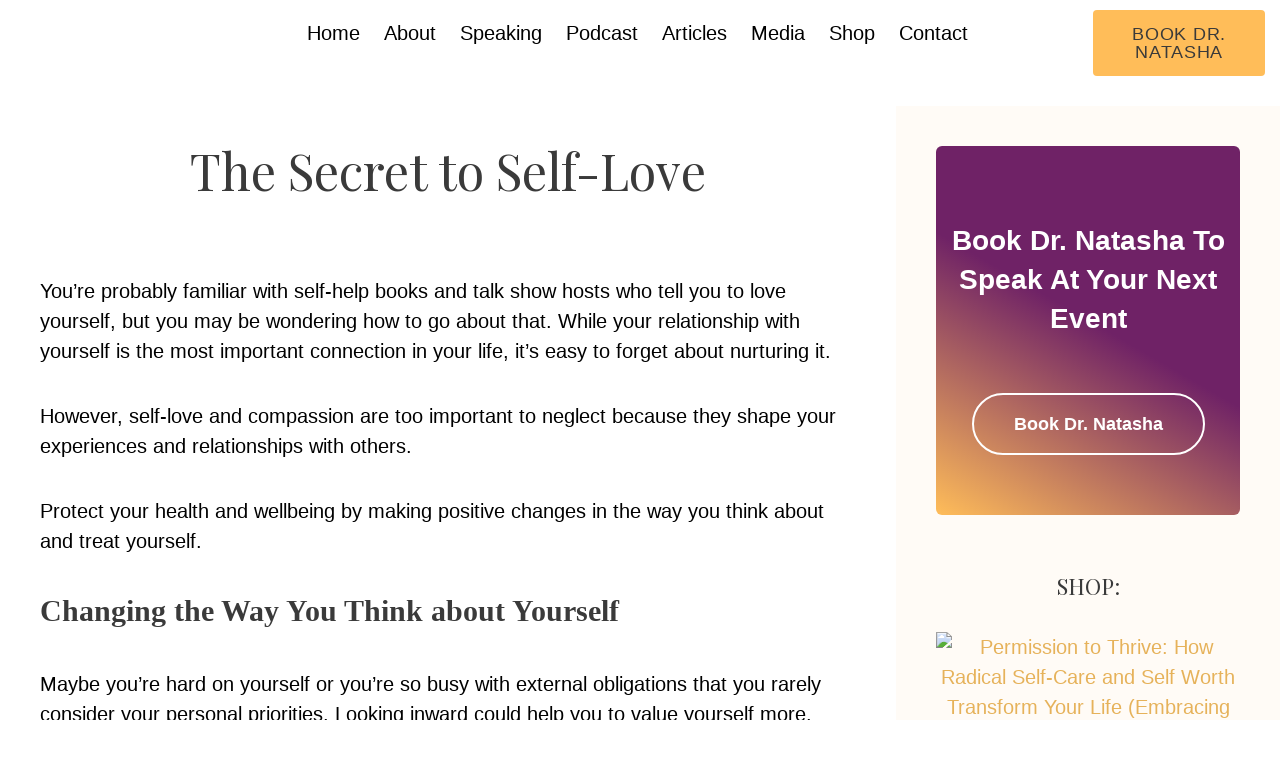

--- FILE ---
content_type: text/css
request_url: https://drnatashawilliams.com/wp-content/uploads/elementor/css/post-942.css?ver=1749572845
body_size: 126
content:
.elementor-kit-942{--e-global-color-primary:#1B1B1B;--e-global-color-secondary:#515151;--e-global-color-text:#5F5E5E;--e-global-color-accent:#FFBD59;--e-global-color-3fa738d7:#59175F;--e-global-color-2f498a13:#6F2266;--e-global-color-813b922:#AD48A1;--e-global-color-550c1c2e:#FFBD59;--e-global-color-138c026a:#E6B25A;--e-global-color-fef9d39:#DDB65B;--e-global-color-70031e06:#000;--e-global-color-15c234a5:#FFF;--e-global-color-323f370:#FFFBF6;--e-global-typography-primary-font-family:"Playfair Display";--e-global-typography-primary-font-weight:600;--e-global-typography-secondary-font-family:"Poppins";--e-global-typography-secondary-font-weight:400;--e-global-typography-text-font-family:"Poppins";--e-global-typography-text-font-weight:400;--e-global-typography-accent-font-family:"Poppins";--e-global-typography-accent-font-weight:500;font-size:20px;}.elementor-kit-942 button,.elementor-kit-942 input[type="button"],.elementor-kit-942 input[type="submit"],.elementor-kit-942 .elementor-button{background-color:#FFBD59;font-size:18px;color:#FFFFFF;border-style:solid;border-width:0px 0px 0px 0px;}.elementor-kit-942 button:hover,.elementor-kit-942 button:focus,.elementor-kit-942 input[type="button"]:hover,.elementor-kit-942 input[type="button"]:focus,.elementor-kit-942 input[type="submit"]:hover,.elementor-kit-942 input[type="submit"]:focus,.elementor-kit-942 .elementor-button:hover,.elementor-kit-942 .elementor-button:focus{background-color:#E6B25A;color:#FFFFFF;border-style:solid;border-width:0px 0px 0px 0px;}.elementor-kit-942 e-page-transition{background-color:#FFBC7D;}.elementor-kit-942 a{color:#E6B25A;}.elementor-section.elementor-section-boxed > .elementor-container{max-width:1200px;}.e-con{--container-max-width:1200px;}.elementor-widget:not(:last-child){margin-block-end:20px;}.elementor-element{--widgets-spacing:20px 20px;--widgets-spacing-row:20px;--widgets-spacing-column:20px;}{}h1.entry-title{display:var(--page-title-display);}@media(max-width:1024px){.elementor-section.elementor-section-boxed > .elementor-container{max-width:1024px;}.e-con{--container-max-width:1024px;}}@media(max-width:767px){.elementor-kit-942{font-size:18px;}.elementor-kit-942 button,.elementor-kit-942 input[type="button"],.elementor-kit-942 input[type="submit"],.elementor-kit-942 .elementor-button{font-size:16px;}.elementor-section.elementor-section-boxed > .elementor-container{max-width:767px;}.e-con{--container-max-width:767px;}}

--- FILE ---
content_type: text/css
request_url: https://drnatashawilliams.com/wp-content/uploads/elementor/css/post-605.css?ver=1749572845
body_size: 248
content:
.elementor-605 .elementor-element.elementor-element-b761892 .elementor-menu-toggle{margin-left:auto;}.elementor-605 .elementor-element.elementor-element-b761892 .elementor-nav-menu .elementor-item{font-family:"Boowie", Sans-serif;}.elementor-605 .elementor-element.elementor-element-b761892 .elementor-nav-menu--main .elementor-item{color:#000000;fill:#000000;padding-left:12px;padding-right:12px;}.elementor-605 .elementor-element.elementor-element-b761892 .elementor-nav-menu--main:not(.e--pointer-framed) .elementor-item:before,
					.elementor-605 .elementor-element.elementor-element-b761892 .elementor-nav-menu--main:not(.e--pointer-framed) .elementor-item:after{background-color:#ffbd59;}.elementor-605 .elementor-element.elementor-element-b761892 .e--pointer-framed .elementor-item:before,
					.elementor-605 .elementor-element.elementor-element-b761892 .e--pointer-framed .elementor-item:after{border-color:#ffbd59;}.elementor-605 .elementor-element.elementor-element-b761892 .elementor-nav-menu--main .elementor-item.elementor-item-active{color:#e6b25a;}.elementor-605 .elementor-element.elementor-element-b761892 .elementor-nav-menu--dropdown a:hover,
					.elementor-605 .elementor-element.elementor-element-b761892 .elementor-nav-menu--dropdown a:focus,
					.elementor-605 .elementor-element.elementor-element-b761892 .elementor-nav-menu--dropdown a.elementor-item-active,
					.elementor-605 .elementor-element.elementor-element-b761892 .elementor-nav-menu--dropdown a.highlighted,
					.elementor-605 .elementor-element.elementor-element-b761892 .elementor-menu-toggle:hover,
					.elementor-605 .elementor-element.elementor-element-b761892 .elementor-menu-toggle:focus{color:var( --e-global-color-text );}.elementor-605 .elementor-element.elementor-element-b761892 .elementor-nav-menu--dropdown a:hover,
					.elementor-605 .elementor-element.elementor-element-b761892 .elementor-nav-menu--dropdown a:focus,
					.elementor-605 .elementor-element.elementor-element-b761892 .elementor-nav-menu--dropdown a.elementor-item-active,
					.elementor-605 .elementor-element.elementor-element-b761892 .elementor-nav-menu--dropdown a.highlighted{background-color:#FFFFFF00;}.elementor-605 .elementor-element.elementor-element-a25b19a .elementor-button{background-color:#FFBD59;font-weight:500;letter-spacing:0.7px;fill:#3A3A3A;color:#3A3A3A;padding:15px 25px 15px 25px;}.elementor-605 .elementor-element.elementor-element-a25b19a .elementor-button:hover, .elementor-605 .elementor-element.elementor-element-a25b19a .elementor-button:focus{background-color:#E6B25A;}.elementor-605 .elementor-element.elementor-element-16c4e80 .elementor-icon-wrapper{text-align:center;}.elementor-605 .elementor-element.elementor-element-16c4e80.elementor-view-stacked .elementor-icon{background-color:#6F2266;}.elementor-605 .elementor-element.elementor-element-16c4e80.elementor-view-framed .elementor-icon, .elementor-605 .elementor-element.elementor-element-16c4e80.elementor-view-default .elementor-icon{color:#6F2266;border-color:#6F2266;}.elementor-605 .elementor-element.elementor-element-16c4e80.elementor-view-framed .elementor-icon, .elementor-605 .elementor-element.elementor-element-16c4e80.elementor-view-default .elementor-icon svg{fill:#6F2266;}.elementor-theme-builder-content-area{height:400px;}.elementor-location-header:before, .elementor-location-footer:before{content:"";display:table;clear:both;}@media(max-width:1024px){.elementor-bc-flex-widget .elementor-605 .elementor-element.elementor-element-b3d8134.elementor-column .elementor-widget-wrap{align-items:center;}.elementor-605 .elementor-element.elementor-element-b3d8134.elementor-column.elementor-element[data-element_type="column"] > .elementor-widget-wrap.elementor-element-populated{align-content:center;align-items:center;}.elementor-605 .elementor-element.elementor-element-16c4e80 .elementor-icon-wrapper{text-align:right;}.elementor-605 .elementor-element.elementor-element-16c4e80 .elementor-icon{font-size:28px;}.elementor-605 .elementor-element.elementor-element-16c4e80 .elementor-icon svg{height:28px;}}@media(min-width:768px){.elementor-605 .elementor-element.elementor-element-cba5572{width:15%;}.elementor-605 .elementor-element.elementor-element-5120c0e{width:69.62%;}.elementor-605 .elementor-element.elementor-element-e2ea5bd{width:15%;}}@media(max-width:767px){.elementor-605 .elementor-element.elementor-element-c553df6{width:50%;}.elementor-605 .elementor-element.elementor-element-005d8ed{text-align:left;}.elementor-605 .elementor-element.elementor-element-b3d8134{width:50%;}.elementor-bc-flex-widget .elementor-605 .elementor-element.elementor-element-b3d8134.elementor-column .elementor-widget-wrap{align-items:center;}.elementor-605 .elementor-element.elementor-element-b3d8134.elementor-column.elementor-element[data-element_type="column"] > .elementor-widget-wrap.elementor-element-populated{align-content:center;align-items:center;}.elementor-605 .elementor-element.elementor-element-16c4e80 .elementor-icon-wrapper{text-align:right;}.elementor-605 .elementor-element.elementor-element-16c4e80 .elementor-icon{font-size:24px;}.elementor-605 .elementor-element.elementor-element-16c4e80 .elementor-icon svg{height:24px;}}

--- FILE ---
content_type: text/css
request_url: https://drnatashawilliams.com/wp-content/uploads/elementor/css/post-600.css?ver=1749572845
body_size: -15
content:
.elementor-600 .elementor-element.elementor-element-4185f9a9:not(.elementor-motion-effects-element-type-background), .elementor-600 .elementor-element.elementor-element-4185f9a9 > .elementor-motion-effects-container > .elementor-motion-effects-layer{background-color:#40004f;}.elementor-600 .elementor-element.elementor-element-4185f9a9{transition:background 0.3s, border 0.3s, border-radius 0.3s, box-shadow 0.3s;}.elementor-600 .elementor-element.elementor-element-4185f9a9 > .elementor-background-overlay{transition:background 0.3s, border-radius 0.3s, opacity 0.3s;}.elementor-600 .elementor-element.elementor-element-5537a93a > .elementor-widget-container{margin:0px 0px 0px 0px;padding:0px 0px 0px 0px;}.elementor-600 .elementor-element.elementor-element-5537a93a{text-align:center;font-size:16px;color:#ffffff;}.elementor-600 .elementor-element.elementor-element-7a6dd03b{--grid-template-columns:repeat(0, auto);--icon-size:16px;--grid-column-gap:5px;--grid-row-gap:0px;}.elementor-600 .elementor-element.elementor-element-7a6dd03b .elementor-widget-container{text-align:center;}.elementor-600 .elementor-element.elementor-element-7a6dd03b > .elementor-widget-container{padding:0px 0px 0px 0px;}.elementor-600 .elementor-element.elementor-element-7a6dd03b .elementor-social-icon{background-color:rgba(230,178,90,0);}.elementor-theme-builder-content-area{height:400px;}.elementor-location-header:before, .elementor-location-footer:before{content:"";display:table;clear:both;}@media(max-width:767px){.elementor-600 .elementor-element.elementor-element-5537a93a{text-align:center;font-size:11px;}.elementor-600 .elementor-element.elementor-element-7a6dd03b{--icon-size:14px;}}@media(min-width:768px){.elementor-600 .elementor-element.elementor-element-70bfd31b{width:84.978%;}.elementor-600 .elementor-element.elementor-element-5cf8ed5f{width:14.984%;}}

--- FILE ---
content_type: text/css
request_url: https://drnatashawilliams.com/wp-content/uploads/elementor/css/post-611.css?ver=1749572845
body_size: 722
content:
.elementor-611 .elementor-element.elementor-element-1d61a106 > .elementor-container{max-width:1500px;}.elementor-611 .elementor-element.elementor-element-1d61a106{padding:20px 0px 0px 0px;}.elementor-611 .elementor-element.elementor-element-5468c262 > .elementor-element-populated{padding:40px 40px 40px 40px;}.elementor-611 .elementor-element.elementor-element-988408f > .elementor-widget-container{margin:0px 0px 60px 0px;}.elementor-611 .elementor-element.elementor-element-988408f{text-align:center;}.elementor-611 .elementor-element.elementor-element-81ca5d2{font-size:20px;}.elementor-611 .elementor-element.elementor-element-e4b1bd1{text-align:center;}.elementor-611 .elementor-element.elementor-element-e4b1bd1 .elementor-heading-title{font-family:"Poppins", Sans-serif;font-size:20px;color:#7c7c7c;}.elementor-611 .elementor-element.elementor-element-77283ca{--alignment:center;--grid-side-margin:10px;--grid-column-gap:10px;--grid-row-gap:10px;--e-share-buttons-primary-color:var( --e-global-color-138c026a );}.elementor-611 .elementor-element.elementor-element-77283ca .elementor-share-btn__icon{--e-share-buttons-icon-size:2em;}.elementor-611 .elementor-element.elementor-element-0f2adba > .elementor-widget-container{margin:40px 0px 20px 0px;}.elementor-611 .elementor-element.elementor-element-859d43e:not(.elementor-motion-effects-element-type-background) > .elementor-widget-wrap, .elementor-611 .elementor-element.elementor-element-859d43e > .elementor-widget-wrap > .elementor-motion-effects-container > .elementor-motion-effects-layer{background-color:#FFFBF6;}.elementor-611 .elementor-element.elementor-element-859d43e > .elementor-element-populated{transition:background 0.3s, border 0.3s, border-radius 0.3s, box-shadow 0.3s;padding:40px 40px 40px 40px;}.elementor-611 .elementor-element.elementor-element-859d43e > .elementor-element-populated > .elementor-background-overlay{transition:background 0.3s, border-radius 0.3s, opacity 0.3s;}.elementor-611 .elementor-element.elementor-element-72a4b0b{margin-top:0px;margin-bottom:60px;}.elementor-611 .elementor-element.elementor-element-9c03148:not(.elementor-motion-effects-element-type-background) > .elementor-widget-wrap, .elementor-611 .elementor-element.elementor-element-9c03148 > .elementor-widget-wrap > .elementor-motion-effects-container > .elementor-motion-effects-layer{background-color:transparent;background-image:linear-gradient(210deg, #6f2266 48%, #ffbd59 100%);}.elementor-611 .elementor-element.elementor-element-9c03148 > .elementor-element-populated, .elementor-611 .elementor-element.elementor-element-9c03148 > .elementor-element-populated > .elementor-background-overlay, .elementor-611 .elementor-element.elementor-element-9c03148 > .elementor-background-slideshow{border-radius:6px 6px 6px 6px;}.elementor-611 .elementor-element.elementor-element-9c03148 > .elementor-element-populated{transition:background 0.3s, border 0.3s, border-radius 0.3s, box-shadow 0.3s;padding:60px 0px 060px 0px;}.elementor-611 .elementor-element.elementor-element-9c03148 > .elementor-element-populated > .elementor-background-overlay{transition:background 0.3s, border-radius 0.3s, opacity 0.3s;}.elementor-611 .elementor-element.elementor-element-a73ceb3 > .elementor-widget-container{padding:15px 15px 15px 15px;}.elementor-611 .elementor-element.elementor-element-a73ceb3{text-align:center;}.elementor-611 .elementor-element.elementor-element-a73ceb3 .elementor-heading-title{font-family:"Poppins", Sans-serif;font-size:28px;font-weight:600;text-transform:capitalize;line-height:1.4em;color:#ffffff;}.elementor-611 .elementor-element.elementor-element-1ebabe0 .elementor-button{background-color:rgba(230,178,90,0);font-weight:600;fill:#ffffff;color:#ffffff;border-style:solid;border-width:2px 2px 2px 2px;border-radius:50px 50px 50px 50px;}.elementor-611 .elementor-element.elementor-element-56812e2{text-align:center;}.elementor-611 .elementor-element.elementor-element-56812e2 .elementor-heading-title{font-size:22px;}.elementor-611 .elementor-element.elementor-element-e4c6a94.elementor-wc-products ul.products li.product{text-align:center;}.elementor-611 .elementor-element.elementor-element-e4c6a94 > .elementor-widget-container{margin:0px 0px 40px 0px;}.elementor-611 .elementor-element.elementor-element-e4c6a94.elementor-wc-products  ul.products{grid-row-gap:40px;}.elementor-611 .elementor-element.elementor-element-e4c6a94.elementor-wc-products ul.products li.product .woocommerce-loop-product__title, .elementor-611 .elementor-element.elementor-element-e4c6a94.elementor-wc-products ul.products li.product .woocommerce-loop-category__title{font-family:"Poppins", Sans-serif;}.elementor-611 .elementor-element.elementor-element-e4c6a94.elementor-wc-products ul.products li.product span.onsale{display:block;}.elementor-611 .elementor-element.elementor-element-3a80ebc{text-align:center;}.elementor-611 .elementor-element.elementor-element-3a80ebc .elementor-heading-title{font-size:22px;}.elementor-611 .elementor-element.elementor-element-591ba8c{--grid-row-gap:20px;--grid-column-gap:30px;}.elementor-611 .elementor-element.elementor-element-591ba8c .elementor-posts-container .elementor-post__thumbnail{padding-bottom:calc( 1 * 100% );}.elementor-611 .elementor-element.elementor-element-591ba8c:after{content:"1";}.elementor-611 .elementor-element.elementor-element-591ba8c .elementor-post__thumbnail__link{width:20%;}.elementor-611 .elementor-element.elementor-element-591ba8c.elementor-posts--thumbnail-left .elementor-post__thumbnail__link{margin-right:20px;}.elementor-611 .elementor-element.elementor-element-591ba8c.elementor-posts--thumbnail-right .elementor-post__thumbnail__link{margin-left:20px;}.elementor-611 .elementor-element.elementor-element-591ba8c.elementor-posts--thumbnail-top .elementor-post__thumbnail__link{margin-bottom:20px;}.elementor-611 .elementor-element.elementor-element-591ba8c .elementor-post__title, .elementor-611 .elementor-element.elementor-element-591ba8c .elementor-post__title a{color:var( --e-global-color-secondary );font-family:"Poppins", Sans-serif;font-size:16px;}.elementor-611 .elementor-element.elementor-element-591ba8c a.elementor-post__read-more{font-size:14px;}body.elementor-page-611:not(.elementor-motion-effects-element-type-background), body.elementor-page-611 > .elementor-motion-effects-container > .elementor-motion-effects-layer{background-color:#ffffff;}@media(max-width:1024px){ .elementor-611 .elementor-element.elementor-element-77283ca{--grid-side-margin:10px;--grid-column-gap:10px;}.elementor-611 .elementor-element.elementor-element-859d43e > .elementor-element-populated{padding:0px 0px 0px 0px;}.elementor-611 .elementor-element.elementor-element-1ebabe0 > .elementor-widget-container{padding:0px 10px 0px 10px;}.elementor-611 .elementor-element.elementor-element-e4c6a94.elementor-wc-products  ul.products{grid-column-gap:20px;grid-row-gap:40px;}.elementor-611 .elementor-element.elementor-element-591ba8c > .elementor-widget-container{padding:0px 20px 0px 20px;}}@media(min-width:768px){.elementor-611 .elementor-element.elementor-element-5468c262{width:70%;}.elementor-611 .elementor-element.elementor-element-859d43e{width:30%;}}@media(max-width:1024px) and (min-width:768px){.elementor-611 .elementor-element.elementor-element-5468c262{width:100%;}.elementor-611 .elementor-element.elementor-element-859d43e{width:100%;}}@media(max-width:767px){.elementor-611 .elementor-element.elementor-element-5468c262 > .elementor-element-populated{padding:40px 20px 20px 20px;}.elementor-611 .elementor-element.elementor-element-d48f1e5{margin-top:0px;margin-bottom:20px;}.elementor-611 .elementor-element.elementor-element-e4b1bd1 .elementor-heading-title{font-size:22px;} .elementor-611 .elementor-element.elementor-element-77283ca{--grid-side-margin:10px;--grid-column-gap:10px;}.elementor-611 .elementor-element.elementor-element-77283ca .elementor-share-btn{font-size:calc(0.6px * 10);}.elementor-611 .elementor-element.elementor-element-859d43e > .elementor-element-populated{padding:15px 15px 15px 15px;}.elementor-611 .elementor-element.elementor-element-e4c6a94.elementor-wc-products  ul.products{grid-column-gap:20px;grid-row-gap:40px;}.elementor-611 .elementor-element.elementor-element-591ba8c .elementor-posts-container .elementor-post__thumbnail{padding-bottom:calc( 1 * 100% );}.elementor-611 .elementor-element.elementor-element-591ba8c:after{content:"1";}.elementor-611 .elementor-element.elementor-element-591ba8c .elementor-post__thumbnail__link{width:20%;}}

--- FILE ---
content_type: text/css
request_url: https://drnatashawilliams.com/wp-content/uploads/elementor/css/post-1056.css?ver=1749572845
body_size: 493
content:
.elementor-1056 .elementor-element.elementor-element-02cf43e{padding:20px 0px 20px 0px;}.elementor-1056 .elementor-element.elementor-element-572b818 > .elementor-element-populated{padding:30px 30px 30px 30px;}.elementor-1056 .elementor-element.elementor-element-0e050ab{text-align:center;}.elementor-1056 .elementor-element.elementor-element-0e050ab .elementor-heading-title{font-family:"Montserrat", Sans-serif;font-size:38px;}.elementor-1056 .elementor-element.elementor-element-4a37022{text-align:center;font-family:"Montserrat", Sans-serif;font-size:18px;}.elementor-1056 .elementor-element.elementor-element-b9d6abf > .elementor-widget-container{padding:0px 20px 0px 20px;}.elementor-1056 .elementor-element.elementor-element-b9d6abf .elementor-field-group{padding-right:calc( 10px/2 );padding-left:calc( 10px/2 );margin-bottom:10px;}.elementor-1056 .elementor-element.elementor-element-b9d6abf .elementor-form-fields-wrapper{margin-left:calc( -10px/2 );margin-right:calc( -10px/2 );margin-bottom:-10px;}.elementor-1056 .elementor-element.elementor-element-b9d6abf .elementor-field-group.recaptcha_v3-bottomleft, .elementor-1056 .elementor-element.elementor-element-b9d6abf .elementor-field-group.recaptcha_v3-bottomright{margin-bottom:0;}body.rtl .elementor-1056 .elementor-element.elementor-element-b9d6abf .elementor-labels-inline .elementor-field-group > label{padding-left:0px;}body:not(.rtl) .elementor-1056 .elementor-element.elementor-element-b9d6abf .elementor-labels-inline .elementor-field-group > label{padding-right:0px;}body .elementor-1056 .elementor-element.elementor-element-b9d6abf .elementor-labels-above .elementor-field-group > label{padding-bottom:0px;}.elementor-1056 .elementor-element.elementor-element-b9d6abf .elementor-field-type-html{padding-bottom:0px;}.elementor-1056 .elementor-element.elementor-element-b9d6abf .elementor-field-group .elementor-field:not(.elementor-select-wrapper){background-color:#ffffff;border-width:1px 1px 1px 1px;}.elementor-1056 .elementor-element.elementor-element-b9d6abf .elementor-field-group .elementor-select-wrapper select{background-color:#ffffff;border-width:1px 1px 1px 1px;}.elementor-1056 .elementor-element.elementor-element-b9d6abf .elementor-button{font-size:27px;font-weight:bold;padding:0px 5px 0px 5px;}.elementor-1056 .elementor-element.elementor-element-b9d6abf .e-form__buttons__wrapper__button-next{background-color:#FFBD59;color:#000000;}.elementor-1056 .elementor-element.elementor-element-b9d6abf .elementor-button[type="submit"]{background-color:#FFBD59;color:#000000;}.elementor-1056 .elementor-element.elementor-element-b9d6abf .elementor-button[type="submit"] svg *{fill:#000000;}.elementor-1056 .elementor-element.elementor-element-b9d6abf .e-form__buttons__wrapper__button-previous{color:#ffffff;}.elementor-1056 .elementor-element.elementor-element-b9d6abf .e-form__buttons__wrapper__button-next:hover{color:#ffffff;}.elementor-1056 .elementor-element.elementor-element-b9d6abf .elementor-button[type="submit"]:hover{color:#ffffff;}.elementor-1056 .elementor-element.elementor-element-b9d6abf .elementor-button[type="submit"]:hover svg *{fill:#ffffff;}.elementor-1056 .elementor-element.elementor-element-b9d6abf .e-form__buttons__wrapper__button-previous:hover{color:#ffffff;}.elementor-1056 .elementor-element.elementor-element-b9d6abf{--e-form-steps-indicators-spacing:20px;--e-form-steps-indicator-padding:30px;--e-form-steps-indicator-inactive-secondary-color:#ffffff;--e-form-steps-indicator-active-secondary-color:#ffffff;--e-form-steps-indicator-completed-secondary-color:#ffffff;--e-form-steps-divider-width:1px;--e-form-steps-divider-gap:10px;}.elementor-1056 .elementor-element.elementor-element-bba418a{--icon-box-icon-margin:15px;}.elementor-1056 .elementor-element.elementor-element-bba418a.elementor-view-stacked .elementor-icon{background-color:#909090;}.elementor-1056 .elementor-element.elementor-element-bba418a.elementor-view-framed .elementor-icon, .elementor-1056 .elementor-element.elementor-element-bba418a.elementor-view-default .elementor-icon{fill:#909090;color:#909090;border-color:#909090;}.elementor-1056 .elementor-element.elementor-element-bba418a .elementor-icon{font-size:24px;}.elementor-1056 .elementor-element.elementor-element-bba418a .elementor-icon-box-title{color:#C7C6C6;}.elementor-1056 .elementor-element.elementor-element-bba418a .elementor-icon-box-description{color:#8C8C8C;}#elementor-popup-modal-1056{background-color:rgba(0,0,0,.8);justify-content:center;align-items:center;pointer-events:all;}#elementor-popup-modal-1056 .dialog-message{width:720px;height:auto;}#elementor-popup-modal-1056 .dialog-close-button{display:flex;top:0%;font-size:30px;}#elementor-popup-modal-1056 .dialog-widget-content{box-shadow:2px 8px 23px 3px rgba(0,0,0,0.2);}body:not(.rtl) #elementor-popup-modal-1056 .dialog-close-button{right:4%;}body.rtl #elementor-popup-modal-1056 .dialog-close-button{left:4%;}#elementor-popup-modal-1056 .dialog-close-button i{color:#59175F;}#elementor-popup-modal-1056 .dialog-close-button svg{fill:#59175F;}@media(max-width:767px){.elementor-1056 .elementor-element.elementor-element-0e050ab .elementor-heading-title{font-size:32px;}.elementor-1056 .elementor-element.elementor-element-4a37022{font-size:16px;}.elementor-1056 .elementor-element.elementor-element-b9d6abf > .elementor-widget-container{padding:0px 0px 0px 0px;}.elementor-1056 .elementor-element.elementor-element-b9d6abf .elementor-button{font-size:18px;}.elementor-1056 .elementor-element.elementor-element-bba418a{--icon-box-icon-margin:1px;}#elementor-popup-modal-1056 .dialog-close-button{top:0%;font-size:26px;}}

--- FILE ---
content_type: text/css
request_url: https://drnatashawilliams.com/wp-content/uploads/elementor/css/post-862.css?ver=1749572845
body_size: 176
content:
.elementor-862 .elementor-element.elementor-element-0bfe27a{margin-top:40px;margin-bottom:0px;}.elementor-862 .elementor-element.elementor-element-7802920{text-align:center;}.elementor-862 .elementor-element.elementor-element-0882bc0{padding:010px 0px 10px 0px;}.elementor-862 .elementor-element.elementor-element-cef0a19 .elementor-nav-menu .elementor-item{font-size:18px;text-transform:uppercase;}.elementor-862 .elementor-element.elementor-element-cef0a19 .elementor-nav-menu--main .elementor-item{color:#2E2F30;fill:#2E2F30;}.elementor-862 .elementor-element.elementor-element-cef0a19 .elementor-nav-menu--main .elementor-item.elementor-item-active{color:#59175F;}.elementor-862 .elementor-element.elementor-element-cef0a19 .e--pointer-framed .elementor-item:before{border-width:0px;}.elementor-862 .elementor-element.elementor-element-cef0a19 .e--pointer-framed.e--animation-draw .elementor-item:before{border-width:0 0 0px 0px;}.elementor-862 .elementor-element.elementor-element-cef0a19 .e--pointer-framed.e--animation-draw .elementor-item:after{border-width:0px 0px 0 0;}.elementor-862 .elementor-element.elementor-element-cef0a19 .e--pointer-framed.e--animation-corners .elementor-item:before{border-width:0px 0 0 0px;}.elementor-862 .elementor-element.elementor-element-cef0a19 .e--pointer-framed.e--animation-corners .elementor-item:after{border-width:0 0px 0px 0;}.elementor-862 .elementor-element.elementor-element-cef0a19 .e--pointer-underline .elementor-item:after,
					 .elementor-862 .elementor-element.elementor-element-cef0a19 .e--pointer-overline .elementor-item:before,
					 .elementor-862 .elementor-element.elementor-element-cef0a19 .e--pointer-double-line .elementor-item:before,
					 .elementor-862 .elementor-element.elementor-element-cef0a19 .e--pointer-double-line .elementor-item:after{height:0px;}.elementor-862 .elementor-element.elementor-element-cef0a19 .elementor-nav-menu--dropdown a:hover,
					.elementor-862 .elementor-element.elementor-element-cef0a19 .elementor-nav-menu--dropdown a:focus,
					.elementor-862 .elementor-element.elementor-element-cef0a19 .elementor-nav-menu--dropdown a.elementor-item-active,
					.elementor-862 .elementor-element.elementor-element-cef0a19 .elementor-nav-menu--dropdown a.highlighted,
					.elementor-862 .elementor-element.elementor-element-cef0a19 .elementor-menu-toggle:hover,
					.elementor-862 .elementor-element.elementor-element-cef0a19 .elementor-menu-toggle:focus{color:#E6B25A;}.elementor-862 .elementor-element.elementor-element-cef0a19 .elementor-nav-menu--dropdown a:hover,
					.elementor-862 .elementor-element.elementor-element-cef0a19 .elementor-nav-menu--dropdown a:focus,
					.elementor-862 .elementor-element.elementor-element-cef0a19 .elementor-nav-menu--dropdown a.elementor-item-active,
					.elementor-862 .elementor-element.elementor-element-cef0a19 .elementor-nav-menu--dropdown a.highlighted{background-color:#FFFFFF;}.elementor-862 .elementor-element.elementor-element-cef0a19 .elementor-nav-menu--dropdown a.elementor-item-active{color:#59175F;background-color:#FFFFFF;}.elementor-862 .elementor-element.elementor-element-cef0a19 .elementor-nav-menu--dropdown .elementor-item, .elementor-862 .elementor-element.elementor-element-cef0a19 .elementor-nav-menu--dropdown  .elementor-sub-item{text-transform:uppercase;}.elementor-862 .elementor-element.elementor-element-6a81fa1{padding:10px 0px 10px 0px;}.elementor-862 .elementor-element.elementor-element-41ba2a1 .elementor-button{background-color:#FFBD59;font-weight:700;letter-spacing:0.7px;}.elementor-862 .elementor-element.elementor-element-41ba2a1 .elementor-button:hover, .elementor-862 .elementor-element.elementor-element-41ba2a1 .elementor-button:focus{background-color:#E6B25A;}#elementor-popup-modal-862 .dialog-widget-content{animation-duration:1s;box-shadow:2px 8px 23px 3px rgba(0,0,0,0.2);}#elementor-popup-modal-862{background-color:rgba(0,0,0,.8);justify-content:flex-end;align-items:center;pointer-events:all;}#elementor-popup-modal-862 .dialog-message{width:360px;height:100vh;align-items:flex-start;}#elementor-popup-modal-862 .dialog-close-button{display:flex;}@media(max-width:1024px){.elementor-862 .elementor-element.elementor-element-cef0a19 .elementor-nav-menu--dropdown .elementor-item, .elementor-862 .elementor-element.elementor-element-cef0a19 .elementor-nav-menu--dropdown  .elementor-sub-item{font-size:18px;}}@media(max-width:767px){.elementor-862 .elementor-element.elementor-element-cef0a19 .elementor-nav-menu .elementor-item{font-size:18px;}.elementor-862 .elementor-element.elementor-element-cef0a19 .elementor-nav-menu--dropdown .elementor-item, .elementor-862 .elementor-element.elementor-element-cef0a19 .elementor-nav-menu--dropdown  .elementor-sub-item{font-size:18px;}#elementor-popup-modal-862 .dialog-message{width:270px;}#elementor-popup-modal-862 .dialog-close-button{font-size:22px;}}

--- FILE ---
content_type: application/x-javascript
request_url: https://drnatashawilliams.com/wp-content/plugins/upsell-order-bump-offer-for-woocommerce/public/js/wps_ubo_lite_fbt.js?ver=3.0.4
body_size: -68
content:
jQuery( document ).ready(
			jQuery(document).on(
				'click','.wps-add-to-cart',
				function(e){
                    // Retrieve the hidden input element by its ID.
					var wps_hidden_input = document.getElementById("wps_all_prod_id_fbt");
					var wps_main_prod_id = document.getElementById("wps_main_prod_id").value;
                    var wps_json_value = wps_hidden_input.value;
                    var wps_all_product_id = JSON.parse(wps_json_value);
                    var wps_fbt_discount_price = document.getElementById(" wps_fbt_discount_price");

					jQuery.ajax(
						{
							type: 'post',
							dataType: 'json',
							url: wps_ubo_lite_public_fbt.ajaxurl,
							data: {
								// nonce: wps_ubo_lite_public_fbt.auth_nonce,
								action: 'add_to_cart_fbt_product',
								wps_product_id : wps_all_product_id,
								wps_discount_price: wps_fbt_discount_price,
								wps_main_prod_id : wps_main_prod_id,
							},
                            success: function (msg) {
								alert('Product Added!!');
							}

						}
					);
}
));
